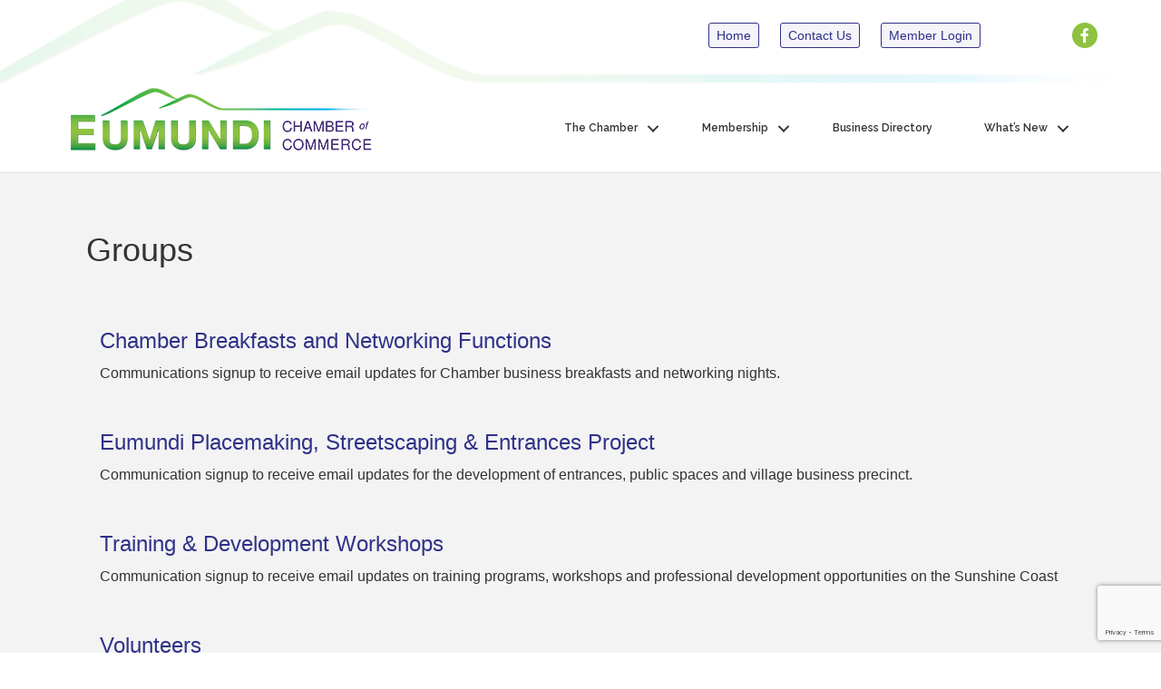

--- FILE ---
content_type: text/html; charset=utf-8
request_url: https://www.google.com/recaptcha/enterprise/anchor?ar=1&k=6LfI_T8rAAAAAMkWHrLP_GfSf3tLy9tKa839wcWa&co=aHR0cHM6Ly9idXNpbmVzcy5ldW11bmRpY2hhbWJlci5jb20uYXU6NDQz&hl=en&v=PoyoqOPhxBO7pBk68S4YbpHZ&size=invisible&anchor-ms=20000&execute-ms=30000&cb=9qm0mc2kzyef
body_size: 48920
content:
<!DOCTYPE HTML><html dir="ltr" lang="en"><head><meta http-equiv="Content-Type" content="text/html; charset=UTF-8">
<meta http-equiv="X-UA-Compatible" content="IE=edge">
<title>reCAPTCHA</title>
<style type="text/css">
/* cyrillic-ext */
@font-face {
  font-family: 'Roboto';
  font-style: normal;
  font-weight: 400;
  font-stretch: 100%;
  src: url(//fonts.gstatic.com/s/roboto/v48/KFO7CnqEu92Fr1ME7kSn66aGLdTylUAMa3GUBHMdazTgWw.woff2) format('woff2');
  unicode-range: U+0460-052F, U+1C80-1C8A, U+20B4, U+2DE0-2DFF, U+A640-A69F, U+FE2E-FE2F;
}
/* cyrillic */
@font-face {
  font-family: 'Roboto';
  font-style: normal;
  font-weight: 400;
  font-stretch: 100%;
  src: url(//fonts.gstatic.com/s/roboto/v48/KFO7CnqEu92Fr1ME7kSn66aGLdTylUAMa3iUBHMdazTgWw.woff2) format('woff2');
  unicode-range: U+0301, U+0400-045F, U+0490-0491, U+04B0-04B1, U+2116;
}
/* greek-ext */
@font-face {
  font-family: 'Roboto';
  font-style: normal;
  font-weight: 400;
  font-stretch: 100%;
  src: url(//fonts.gstatic.com/s/roboto/v48/KFO7CnqEu92Fr1ME7kSn66aGLdTylUAMa3CUBHMdazTgWw.woff2) format('woff2');
  unicode-range: U+1F00-1FFF;
}
/* greek */
@font-face {
  font-family: 'Roboto';
  font-style: normal;
  font-weight: 400;
  font-stretch: 100%;
  src: url(//fonts.gstatic.com/s/roboto/v48/KFO7CnqEu92Fr1ME7kSn66aGLdTylUAMa3-UBHMdazTgWw.woff2) format('woff2');
  unicode-range: U+0370-0377, U+037A-037F, U+0384-038A, U+038C, U+038E-03A1, U+03A3-03FF;
}
/* math */
@font-face {
  font-family: 'Roboto';
  font-style: normal;
  font-weight: 400;
  font-stretch: 100%;
  src: url(//fonts.gstatic.com/s/roboto/v48/KFO7CnqEu92Fr1ME7kSn66aGLdTylUAMawCUBHMdazTgWw.woff2) format('woff2');
  unicode-range: U+0302-0303, U+0305, U+0307-0308, U+0310, U+0312, U+0315, U+031A, U+0326-0327, U+032C, U+032F-0330, U+0332-0333, U+0338, U+033A, U+0346, U+034D, U+0391-03A1, U+03A3-03A9, U+03B1-03C9, U+03D1, U+03D5-03D6, U+03F0-03F1, U+03F4-03F5, U+2016-2017, U+2034-2038, U+203C, U+2040, U+2043, U+2047, U+2050, U+2057, U+205F, U+2070-2071, U+2074-208E, U+2090-209C, U+20D0-20DC, U+20E1, U+20E5-20EF, U+2100-2112, U+2114-2115, U+2117-2121, U+2123-214F, U+2190, U+2192, U+2194-21AE, U+21B0-21E5, U+21F1-21F2, U+21F4-2211, U+2213-2214, U+2216-22FF, U+2308-230B, U+2310, U+2319, U+231C-2321, U+2336-237A, U+237C, U+2395, U+239B-23B7, U+23D0, U+23DC-23E1, U+2474-2475, U+25AF, U+25B3, U+25B7, U+25BD, U+25C1, U+25CA, U+25CC, U+25FB, U+266D-266F, U+27C0-27FF, U+2900-2AFF, U+2B0E-2B11, U+2B30-2B4C, U+2BFE, U+3030, U+FF5B, U+FF5D, U+1D400-1D7FF, U+1EE00-1EEFF;
}
/* symbols */
@font-face {
  font-family: 'Roboto';
  font-style: normal;
  font-weight: 400;
  font-stretch: 100%;
  src: url(//fonts.gstatic.com/s/roboto/v48/KFO7CnqEu92Fr1ME7kSn66aGLdTylUAMaxKUBHMdazTgWw.woff2) format('woff2');
  unicode-range: U+0001-000C, U+000E-001F, U+007F-009F, U+20DD-20E0, U+20E2-20E4, U+2150-218F, U+2190, U+2192, U+2194-2199, U+21AF, U+21E6-21F0, U+21F3, U+2218-2219, U+2299, U+22C4-22C6, U+2300-243F, U+2440-244A, U+2460-24FF, U+25A0-27BF, U+2800-28FF, U+2921-2922, U+2981, U+29BF, U+29EB, U+2B00-2BFF, U+4DC0-4DFF, U+FFF9-FFFB, U+10140-1018E, U+10190-1019C, U+101A0, U+101D0-101FD, U+102E0-102FB, U+10E60-10E7E, U+1D2C0-1D2D3, U+1D2E0-1D37F, U+1F000-1F0FF, U+1F100-1F1AD, U+1F1E6-1F1FF, U+1F30D-1F30F, U+1F315, U+1F31C, U+1F31E, U+1F320-1F32C, U+1F336, U+1F378, U+1F37D, U+1F382, U+1F393-1F39F, U+1F3A7-1F3A8, U+1F3AC-1F3AF, U+1F3C2, U+1F3C4-1F3C6, U+1F3CA-1F3CE, U+1F3D4-1F3E0, U+1F3ED, U+1F3F1-1F3F3, U+1F3F5-1F3F7, U+1F408, U+1F415, U+1F41F, U+1F426, U+1F43F, U+1F441-1F442, U+1F444, U+1F446-1F449, U+1F44C-1F44E, U+1F453, U+1F46A, U+1F47D, U+1F4A3, U+1F4B0, U+1F4B3, U+1F4B9, U+1F4BB, U+1F4BF, U+1F4C8-1F4CB, U+1F4D6, U+1F4DA, U+1F4DF, U+1F4E3-1F4E6, U+1F4EA-1F4ED, U+1F4F7, U+1F4F9-1F4FB, U+1F4FD-1F4FE, U+1F503, U+1F507-1F50B, U+1F50D, U+1F512-1F513, U+1F53E-1F54A, U+1F54F-1F5FA, U+1F610, U+1F650-1F67F, U+1F687, U+1F68D, U+1F691, U+1F694, U+1F698, U+1F6AD, U+1F6B2, U+1F6B9-1F6BA, U+1F6BC, U+1F6C6-1F6CF, U+1F6D3-1F6D7, U+1F6E0-1F6EA, U+1F6F0-1F6F3, U+1F6F7-1F6FC, U+1F700-1F7FF, U+1F800-1F80B, U+1F810-1F847, U+1F850-1F859, U+1F860-1F887, U+1F890-1F8AD, U+1F8B0-1F8BB, U+1F8C0-1F8C1, U+1F900-1F90B, U+1F93B, U+1F946, U+1F984, U+1F996, U+1F9E9, U+1FA00-1FA6F, U+1FA70-1FA7C, U+1FA80-1FA89, U+1FA8F-1FAC6, U+1FACE-1FADC, U+1FADF-1FAE9, U+1FAF0-1FAF8, U+1FB00-1FBFF;
}
/* vietnamese */
@font-face {
  font-family: 'Roboto';
  font-style: normal;
  font-weight: 400;
  font-stretch: 100%;
  src: url(//fonts.gstatic.com/s/roboto/v48/KFO7CnqEu92Fr1ME7kSn66aGLdTylUAMa3OUBHMdazTgWw.woff2) format('woff2');
  unicode-range: U+0102-0103, U+0110-0111, U+0128-0129, U+0168-0169, U+01A0-01A1, U+01AF-01B0, U+0300-0301, U+0303-0304, U+0308-0309, U+0323, U+0329, U+1EA0-1EF9, U+20AB;
}
/* latin-ext */
@font-face {
  font-family: 'Roboto';
  font-style: normal;
  font-weight: 400;
  font-stretch: 100%;
  src: url(//fonts.gstatic.com/s/roboto/v48/KFO7CnqEu92Fr1ME7kSn66aGLdTylUAMa3KUBHMdazTgWw.woff2) format('woff2');
  unicode-range: U+0100-02BA, U+02BD-02C5, U+02C7-02CC, U+02CE-02D7, U+02DD-02FF, U+0304, U+0308, U+0329, U+1D00-1DBF, U+1E00-1E9F, U+1EF2-1EFF, U+2020, U+20A0-20AB, U+20AD-20C0, U+2113, U+2C60-2C7F, U+A720-A7FF;
}
/* latin */
@font-face {
  font-family: 'Roboto';
  font-style: normal;
  font-weight: 400;
  font-stretch: 100%;
  src: url(//fonts.gstatic.com/s/roboto/v48/KFO7CnqEu92Fr1ME7kSn66aGLdTylUAMa3yUBHMdazQ.woff2) format('woff2');
  unicode-range: U+0000-00FF, U+0131, U+0152-0153, U+02BB-02BC, U+02C6, U+02DA, U+02DC, U+0304, U+0308, U+0329, U+2000-206F, U+20AC, U+2122, U+2191, U+2193, U+2212, U+2215, U+FEFF, U+FFFD;
}
/* cyrillic-ext */
@font-face {
  font-family: 'Roboto';
  font-style: normal;
  font-weight: 500;
  font-stretch: 100%;
  src: url(//fonts.gstatic.com/s/roboto/v48/KFO7CnqEu92Fr1ME7kSn66aGLdTylUAMa3GUBHMdazTgWw.woff2) format('woff2');
  unicode-range: U+0460-052F, U+1C80-1C8A, U+20B4, U+2DE0-2DFF, U+A640-A69F, U+FE2E-FE2F;
}
/* cyrillic */
@font-face {
  font-family: 'Roboto';
  font-style: normal;
  font-weight: 500;
  font-stretch: 100%;
  src: url(//fonts.gstatic.com/s/roboto/v48/KFO7CnqEu92Fr1ME7kSn66aGLdTylUAMa3iUBHMdazTgWw.woff2) format('woff2');
  unicode-range: U+0301, U+0400-045F, U+0490-0491, U+04B0-04B1, U+2116;
}
/* greek-ext */
@font-face {
  font-family: 'Roboto';
  font-style: normal;
  font-weight: 500;
  font-stretch: 100%;
  src: url(//fonts.gstatic.com/s/roboto/v48/KFO7CnqEu92Fr1ME7kSn66aGLdTylUAMa3CUBHMdazTgWw.woff2) format('woff2');
  unicode-range: U+1F00-1FFF;
}
/* greek */
@font-face {
  font-family: 'Roboto';
  font-style: normal;
  font-weight: 500;
  font-stretch: 100%;
  src: url(//fonts.gstatic.com/s/roboto/v48/KFO7CnqEu92Fr1ME7kSn66aGLdTylUAMa3-UBHMdazTgWw.woff2) format('woff2');
  unicode-range: U+0370-0377, U+037A-037F, U+0384-038A, U+038C, U+038E-03A1, U+03A3-03FF;
}
/* math */
@font-face {
  font-family: 'Roboto';
  font-style: normal;
  font-weight: 500;
  font-stretch: 100%;
  src: url(//fonts.gstatic.com/s/roboto/v48/KFO7CnqEu92Fr1ME7kSn66aGLdTylUAMawCUBHMdazTgWw.woff2) format('woff2');
  unicode-range: U+0302-0303, U+0305, U+0307-0308, U+0310, U+0312, U+0315, U+031A, U+0326-0327, U+032C, U+032F-0330, U+0332-0333, U+0338, U+033A, U+0346, U+034D, U+0391-03A1, U+03A3-03A9, U+03B1-03C9, U+03D1, U+03D5-03D6, U+03F0-03F1, U+03F4-03F5, U+2016-2017, U+2034-2038, U+203C, U+2040, U+2043, U+2047, U+2050, U+2057, U+205F, U+2070-2071, U+2074-208E, U+2090-209C, U+20D0-20DC, U+20E1, U+20E5-20EF, U+2100-2112, U+2114-2115, U+2117-2121, U+2123-214F, U+2190, U+2192, U+2194-21AE, U+21B0-21E5, U+21F1-21F2, U+21F4-2211, U+2213-2214, U+2216-22FF, U+2308-230B, U+2310, U+2319, U+231C-2321, U+2336-237A, U+237C, U+2395, U+239B-23B7, U+23D0, U+23DC-23E1, U+2474-2475, U+25AF, U+25B3, U+25B7, U+25BD, U+25C1, U+25CA, U+25CC, U+25FB, U+266D-266F, U+27C0-27FF, U+2900-2AFF, U+2B0E-2B11, U+2B30-2B4C, U+2BFE, U+3030, U+FF5B, U+FF5D, U+1D400-1D7FF, U+1EE00-1EEFF;
}
/* symbols */
@font-face {
  font-family: 'Roboto';
  font-style: normal;
  font-weight: 500;
  font-stretch: 100%;
  src: url(//fonts.gstatic.com/s/roboto/v48/KFO7CnqEu92Fr1ME7kSn66aGLdTylUAMaxKUBHMdazTgWw.woff2) format('woff2');
  unicode-range: U+0001-000C, U+000E-001F, U+007F-009F, U+20DD-20E0, U+20E2-20E4, U+2150-218F, U+2190, U+2192, U+2194-2199, U+21AF, U+21E6-21F0, U+21F3, U+2218-2219, U+2299, U+22C4-22C6, U+2300-243F, U+2440-244A, U+2460-24FF, U+25A0-27BF, U+2800-28FF, U+2921-2922, U+2981, U+29BF, U+29EB, U+2B00-2BFF, U+4DC0-4DFF, U+FFF9-FFFB, U+10140-1018E, U+10190-1019C, U+101A0, U+101D0-101FD, U+102E0-102FB, U+10E60-10E7E, U+1D2C0-1D2D3, U+1D2E0-1D37F, U+1F000-1F0FF, U+1F100-1F1AD, U+1F1E6-1F1FF, U+1F30D-1F30F, U+1F315, U+1F31C, U+1F31E, U+1F320-1F32C, U+1F336, U+1F378, U+1F37D, U+1F382, U+1F393-1F39F, U+1F3A7-1F3A8, U+1F3AC-1F3AF, U+1F3C2, U+1F3C4-1F3C6, U+1F3CA-1F3CE, U+1F3D4-1F3E0, U+1F3ED, U+1F3F1-1F3F3, U+1F3F5-1F3F7, U+1F408, U+1F415, U+1F41F, U+1F426, U+1F43F, U+1F441-1F442, U+1F444, U+1F446-1F449, U+1F44C-1F44E, U+1F453, U+1F46A, U+1F47D, U+1F4A3, U+1F4B0, U+1F4B3, U+1F4B9, U+1F4BB, U+1F4BF, U+1F4C8-1F4CB, U+1F4D6, U+1F4DA, U+1F4DF, U+1F4E3-1F4E6, U+1F4EA-1F4ED, U+1F4F7, U+1F4F9-1F4FB, U+1F4FD-1F4FE, U+1F503, U+1F507-1F50B, U+1F50D, U+1F512-1F513, U+1F53E-1F54A, U+1F54F-1F5FA, U+1F610, U+1F650-1F67F, U+1F687, U+1F68D, U+1F691, U+1F694, U+1F698, U+1F6AD, U+1F6B2, U+1F6B9-1F6BA, U+1F6BC, U+1F6C6-1F6CF, U+1F6D3-1F6D7, U+1F6E0-1F6EA, U+1F6F0-1F6F3, U+1F6F7-1F6FC, U+1F700-1F7FF, U+1F800-1F80B, U+1F810-1F847, U+1F850-1F859, U+1F860-1F887, U+1F890-1F8AD, U+1F8B0-1F8BB, U+1F8C0-1F8C1, U+1F900-1F90B, U+1F93B, U+1F946, U+1F984, U+1F996, U+1F9E9, U+1FA00-1FA6F, U+1FA70-1FA7C, U+1FA80-1FA89, U+1FA8F-1FAC6, U+1FACE-1FADC, U+1FADF-1FAE9, U+1FAF0-1FAF8, U+1FB00-1FBFF;
}
/* vietnamese */
@font-face {
  font-family: 'Roboto';
  font-style: normal;
  font-weight: 500;
  font-stretch: 100%;
  src: url(//fonts.gstatic.com/s/roboto/v48/KFO7CnqEu92Fr1ME7kSn66aGLdTylUAMa3OUBHMdazTgWw.woff2) format('woff2');
  unicode-range: U+0102-0103, U+0110-0111, U+0128-0129, U+0168-0169, U+01A0-01A1, U+01AF-01B0, U+0300-0301, U+0303-0304, U+0308-0309, U+0323, U+0329, U+1EA0-1EF9, U+20AB;
}
/* latin-ext */
@font-face {
  font-family: 'Roboto';
  font-style: normal;
  font-weight: 500;
  font-stretch: 100%;
  src: url(//fonts.gstatic.com/s/roboto/v48/KFO7CnqEu92Fr1ME7kSn66aGLdTylUAMa3KUBHMdazTgWw.woff2) format('woff2');
  unicode-range: U+0100-02BA, U+02BD-02C5, U+02C7-02CC, U+02CE-02D7, U+02DD-02FF, U+0304, U+0308, U+0329, U+1D00-1DBF, U+1E00-1E9F, U+1EF2-1EFF, U+2020, U+20A0-20AB, U+20AD-20C0, U+2113, U+2C60-2C7F, U+A720-A7FF;
}
/* latin */
@font-face {
  font-family: 'Roboto';
  font-style: normal;
  font-weight: 500;
  font-stretch: 100%;
  src: url(//fonts.gstatic.com/s/roboto/v48/KFO7CnqEu92Fr1ME7kSn66aGLdTylUAMa3yUBHMdazQ.woff2) format('woff2');
  unicode-range: U+0000-00FF, U+0131, U+0152-0153, U+02BB-02BC, U+02C6, U+02DA, U+02DC, U+0304, U+0308, U+0329, U+2000-206F, U+20AC, U+2122, U+2191, U+2193, U+2212, U+2215, U+FEFF, U+FFFD;
}
/* cyrillic-ext */
@font-face {
  font-family: 'Roboto';
  font-style: normal;
  font-weight: 900;
  font-stretch: 100%;
  src: url(//fonts.gstatic.com/s/roboto/v48/KFO7CnqEu92Fr1ME7kSn66aGLdTylUAMa3GUBHMdazTgWw.woff2) format('woff2');
  unicode-range: U+0460-052F, U+1C80-1C8A, U+20B4, U+2DE0-2DFF, U+A640-A69F, U+FE2E-FE2F;
}
/* cyrillic */
@font-face {
  font-family: 'Roboto';
  font-style: normal;
  font-weight: 900;
  font-stretch: 100%;
  src: url(//fonts.gstatic.com/s/roboto/v48/KFO7CnqEu92Fr1ME7kSn66aGLdTylUAMa3iUBHMdazTgWw.woff2) format('woff2');
  unicode-range: U+0301, U+0400-045F, U+0490-0491, U+04B0-04B1, U+2116;
}
/* greek-ext */
@font-face {
  font-family: 'Roboto';
  font-style: normal;
  font-weight: 900;
  font-stretch: 100%;
  src: url(//fonts.gstatic.com/s/roboto/v48/KFO7CnqEu92Fr1ME7kSn66aGLdTylUAMa3CUBHMdazTgWw.woff2) format('woff2');
  unicode-range: U+1F00-1FFF;
}
/* greek */
@font-face {
  font-family: 'Roboto';
  font-style: normal;
  font-weight: 900;
  font-stretch: 100%;
  src: url(//fonts.gstatic.com/s/roboto/v48/KFO7CnqEu92Fr1ME7kSn66aGLdTylUAMa3-UBHMdazTgWw.woff2) format('woff2');
  unicode-range: U+0370-0377, U+037A-037F, U+0384-038A, U+038C, U+038E-03A1, U+03A3-03FF;
}
/* math */
@font-face {
  font-family: 'Roboto';
  font-style: normal;
  font-weight: 900;
  font-stretch: 100%;
  src: url(//fonts.gstatic.com/s/roboto/v48/KFO7CnqEu92Fr1ME7kSn66aGLdTylUAMawCUBHMdazTgWw.woff2) format('woff2');
  unicode-range: U+0302-0303, U+0305, U+0307-0308, U+0310, U+0312, U+0315, U+031A, U+0326-0327, U+032C, U+032F-0330, U+0332-0333, U+0338, U+033A, U+0346, U+034D, U+0391-03A1, U+03A3-03A9, U+03B1-03C9, U+03D1, U+03D5-03D6, U+03F0-03F1, U+03F4-03F5, U+2016-2017, U+2034-2038, U+203C, U+2040, U+2043, U+2047, U+2050, U+2057, U+205F, U+2070-2071, U+2074-208E, U+2090-209C, U+20D0-20DC, U+20E1, U+20E5-20EF, U+2100-2112, U+2114-2115, U+2117-2121, U+2123-214F, U+2190, U+2192, U+2194-21AE, U+21B0-21E5, U+21F1-21F2, U+21F4-2211, U+2213-2214, U+2216-22FF, U+2308-230B, U+2310, U+2319, U+231C-2321, U+2336-237A, U+237C, U+2395, U+239B-23B7, U+23D0, U+23DC-23E1, U+2474-2475, U+25AF, U+25B3, U+25B7, U+25BD, U+25C1, U+25CA, U+25CC, U+25FB, U+266D-266F, U+27C0-27FF, U+2900-2AFF, U+2B0E-2B11, U+2B30-2B4C, U+2BFE, U+3030, U+FF5B, U+FF5D, U+1D400-1D7FF, U+1EE00-1EEFF;
}
/* symbols */
@font-face {
  font-family: 'Roboto';
  font-style: normal;
  font-weight: 900;
  font-stretch: 100%;
  src: url(//fonts.gstatic.com/s/roboto/v48/KFO7CnqEu92Fr1ME7kSn66aGLdTylUAMaxKUBHMdazTgWw.woff2) format('woff2');
  unicode-range: U+0001-000C, U+000E-001F, U+007F-009F, U+20DD-20E0, U+20E2-20E4, U+2150-218F, U+2190, U+2192, U+2194-2199, U+21AF, U+21E6-21F0, U+21F3, U+2218-2219, U+2299, U+22C4-22C6, U+2300-243F, U+2440-244A, U+2460-24FF, U+25A0-27BF, U+2800-28FF, U+2921-2922, U+2981, U+29BF, U+29EB, U+2B00-2BFF, U+4DC0-4DFF, U+FFF9-FFFB, U+10140-1018E, U+10190-1019C, U+101A0, U+101D0-101FD, U+102E0-102FB, U+10E60-10E7E, U+1D2C0-1D2D3, U+1D2E0-1D37F, U+1F000-1F0FF, U+1F100-1F1AD, U+1F1E6-1F1FF, U+1F30D-1F30F, U+1F315, U+1F31C, U+1F31E, U+1F320-1F32C, U+1F336, U+1F378, U+1F37D, U+1F382, U+1F393-1F39F, U+1F3A7-1F3A8, U+1F3AC-1F3AF, U+1F3C2, U+1F3C4-1F3C6, U+1F3CA-1F3CE, U+1F3D4-1F3E0, U+1F3ED, U+1F3F1-1F3F3, U+1F3F5-1F3F7, U+1F408, U+1F415, U+1F41F, U+1F426, U+1F43F, U+1F441-1F442, U+1F444, U+1F446-1F449, U+1F44C-1F44E, U+1F453, U+1F46A, U+1F47D, U+1F4A3, U+1F4B0, U+1F4B3, U+1F4B9, U+1F4BB, U+1F4BF, U+1F4C8-1F4CB, U+1F4D6, U+1F4DA, U+1F4DF, U+1F4E3-1F4E6, U+1F4EA-1F4ED, U+1F4F7, U+1F4F9-1F4FB, U+1F4FD-1F4FE, U+1F503, U+1F507-1F50B, U+1F50D, U+1F512-1F513, U+1F53E-1F54A, U+1F54F-1F5FA, U+1F610, U+1F650-1F67F, U+1F687, U+1F68D, U+1F691, U+1F694, U+1F698, U+1F6AD, U+1F6B2, U+1F6B9-1F6BA, U+1F6BC, U+1F6C6-1F6CF, U+1F6D3-1F6D7, U+1F6E0-1F6EA, U+1F6F0-1F6F3, U+1F6F7-1F6FC, U+1F700-1F7FF, U+1F800-1F80B, U+1F810-1F847, U+1F850-1F859, U+1F860-1F887, U+1F890-1F8AD, U+1F8B0-1F8BB, U+1F8C0-1F8C1, U+1F900-1F90B, U+1F93B, U+1F946, U+1F984, U+1F996, U+1F9E9, U+1FA00-1FA6F, U+1FA70-1FA7C, U+1FA80-1FA89, U+1FA8F-1FAC6, U+1FACE-1FADC, U+1FADF-1FAE9, U+1FAF0-1FAF8, U+1FB00-1FBFF;
}
/* vietnamese */
@font-face {
  font-family: 'Roboto';
  font-style: normal;
  font-weight: 900;
  font-stretch: 100%;
  src: url(//fonts.gstatic.com/s/roboto/v48/KFO7CnqEu92Fr1ME7kSn66aGLdTylUAMa3OUBHMdazTgWw.woff2) format('woff2');
  unicode-range: U+0102-0103, U+0110-0111, U+0128-0129, U+0168-0169, U+01A0-01A1, U+01AF-01B0, U+0300-0301, U+0303-0304, U+0308-0309, U+0323, U+0329, U+1EA0-1EF9, U+20AB;
}
/* latin-ext */
@font-face {
  font-family: 'Roboto';
  font-style: normal;
  font-weight: 900;
  font-stretch: 100%;
  src: url(//fonts.gstatic.com/s/roboto/v48/KFO7CnqEu92Fr1ME7kSn66aGLdTylUAMa3KUBHMdazTgWw.woff2) format('woff2');
  unicode-range: U+0100-02BA, U+02BD-02C5, U+02C7-02CC, U+02CE-02D7, U+02DD-02FF, U+0304, U+0308, U+0329, U+1D00-1DBF, U+1E00-1E9F, U+1EF2-1EFF, U+2020, U+20A0-20AB, U+20AD-20C0, U+2113, U+2C60-2C7F, U+A720-A7FF;
}
/* latin */
@font-face {
  font-family: 'Roboto';
  font-style: normal;
  font-weight: 900;
  font-stretch: 100%;
  src: url(//fonts.gstatic.com/s/roboto/v48/KFO7CnqEu92Fr1ME7kSn66aGLdTylUAMa3yUBHMdazQ.woff2) format('woff2');
  unicode-range: U+0000-00FF, U+0131, U+0152-0153, U+02BB-02BC, U+02C6, U+02DA, U+02DC, U+0304, U+0308, U+0329, U+2000-206F, U+20AC, U+2122, U+2191, U+2193, U+2212, U+2215, U+FEFF, U+FFFD;
}

</style>
<link rel="stylesheet" type="text/css" href="https://www.gstatic.com/recaptcha/releases/PoyoqOPhxBO7pBk68S4YbpHZ/styles__ltr.css">
<script nonce="0f3C6n0YZ7UYy1zjQl4uSg" type="text/javascript">window['__recaptcha_api'] = 'https://www.google.com/recaptcha/enterprise/';</script>
<script type="text/javascript" src="https://www.gstatic.com/recaptcha/releases/PoyoqOPhxBO7pBk68S4YbpHZ/recaptcha__en.js" nonce="0f3C6n0YZ7UYy1zjQl4uSg">
      
    </script></head>
<body><div id="rc-anchor-alert" class="rc-anchor-alert"></div>
<input type="hidden" id="recaptcha-token" value="[base64]">
<script type="text/javascript" nonce="0f3C6n0YZ7UYy1zjQl4uSg">
      recaptcha.anchor.Main.init("[\x22ainput\x22,[\x22bgdata\x22,\x22\x22,\[base64]/[base64]/bmV3IFpbdF0obVswXSk6Sz09Mj9uZXcgWlt0XShtWzBdLG1bMV0pOks9PTM/bmV3IFpbdF0obVswXSxtWzFdLG1bMl0pOks9PTQ/[base64]/[base64]/[base64]/[base64]/[base64]/[base64]/[base64]/[base64]/[base64]/[base64]/[base64]/[base64]/[base64]/[base64]\\u003d\\u003d\x22,\[base64]\\u003d\x22,\x22wo9aw7kmAXAow4AaUzPCusO/AR1fwoXDvjLDssKmwp/CuMK/wpDDv8K+EcKPccKJwrkeKAdLCiLCj8KZf8OVX8KnIcK+wq/[base64]/CqGfDvkXCncKoXMOMwqhVQMKqw6cTTcO/[base64]/DiXstDsOyCcK8wqvCgXtWPRXDlsK1OCTCnzAoBcOcw4XDocKkc0HDgGPCgcKsD8OjHW7DhMOFL8OJwpXDlgRGwoPCicOaasKEccOXwq7CmCpPSy3Dkx3Cpyxfw7sJw6/[base64]/FsK6ZlUnwqvDp8KuPMKTw7crwq8HwqHDvx/CnFEtUU8sXcOKw60MP8OPw5jClMKKw6QQVSd4wr3DpwvCtMK4XlVHPVPCtDnDnR4pRnhow7PDtmtAcMK2VsKvKibCp8OMw7rDmC3DqMOKKFjDmsKswpxew64eXDtMWCXDmMOrG8O6Z3ldI8OXw7tHwrXDgjLDj2Itwo7CtsOsEMOXH1/DtDF8w7FcwqzDjMKsUlrCqUhDFMORwpPDtMOFTcOXw6nCuFnDkzgLX8KwRz99bsKAbcK0wqEFw48jwqXCtsK5w7LCukwsw4zCokJ/RMOCwo4mA8KbFV4jS8Oiw4DDh8ONw4PCp3LCusKawpnDt2HDpU3DoDvDq8KqLEDDtSzCnynDmgNvwr9MwpFmwoLDvCMXwp7Cr2Vfw7/DgQrCg27CsATDtMKsw7grw6jDo8KjChzCn1vChjJsN1XDmcO3wrfCuMOTN8Kkw4cSwrDDvxIRw4LCtF1VSsKZw4fCl8KPMsK2wpocwqbDlsONaMKVwqnCkinCvMKKZGZ5PT1Fw7bCnS3CpMKIwpJdw6/CqMO8wpjCl8K4w7cbEjphwpwtwoRfLSgvccKKA1jCoSdVBcO/w7g8w6R5wq7ClSPDqcKfEFHDu8K9w6BYw5kBKMONwo3Cg1VIDcK8woJ8d1fCuVhSw63DkQXDosK9HcKhAMKMM8ORw6gNw5PCncOLHsKUwpDChMO/Yk1mwrMOwpvDq8OnFsOpwrtvwrHDisKOwo1zQk/CncK8QMOEIsOGXDJ2w5NNWUtqwqrDk8Ktwo1mRcKMWsOyLcKkwpXDt1jCvBBYw5rDksOcw5/[base64]/ezxDXCnDt2cmbcOAWGTDnHtEw6rDpcOmF8Khw63DjDbCn8K7wqcRwok6VsORw5jDl8OWwrNiw5DDk8OCwoHDuyzDp2XCnzbDnMOLw7TDi0TCgsO/w5XCjcKNKEpFw49aw6ccd8OkalHDgMKaXnbCtMOpGDPCqjLDjMOsJMO8VgcPwrLCiRkvw4hfw6IFwrHClHHDkcKaJ8O7w7c/RCQiJMOBXcKyI2rCtmZKw6wAPF5tw7fCscKLYF7Dv3PCusKeXG/DucOycUt8HMOAw4jCjCcCw7XDgMKcwp/CtVEoTcONYBY4TwMJw5koSF9ReMKkw4NUH0x8Fm/Dq8KmwrXCocKCw6dmVwk9wpLCvHTChT3DocO2wrl9OMOHGjB7w6hdGMKnwoguAsOGw70ww67DglPCncOeFMOSTMKpG8KNZ8KVccO/wrYTEAzDln/DrQkPwpRNwqoiZ3oyC8KjEcKeEcOoVMOJc8OWwoXCtH3Cn8KIwpk8XMOCNMK9wqMPAcK9f8OcwrLDnwwQwrI+QRXDjMKmX8O7KsOlwpZhw7fCgcOrHzNkQcK0BsOpWsKiDiB0FMKbw4DCvD3DocOKwo5XEsKXOlgZSsOGwr7CjcOAdMOQw6MOIcODw4Qqbm/DoGjDrMOTwrlDYMKQw4UbHyRfwowCIcO1M8OTw4cVSMKdNRkvwp/Cj8KXwpJMw6DDucKWPUvCkE7CuUUCDcKww4sVwrvCvwI2YHQRHkAawq8tCmNID8ORN3McOkLCpsKYB8K3wrbDicOyw4TDtAMKCMKkwrfDtyhpLMO5w4xaOlTCgCprTH0Yw4/DlMOrwrXDl2bDpw1oBsKgcnk2wqXDp3VLwqLDnh7ChkxCwrvChhY+XxHDqmZFwoPDhEjCgMKOwr4OaMKTwoBCLQ3DtxzDiGVhAcKZw7kVDMOWKBgyMhhFID3CpFdpDMOdEsOxwoItJkUbwpsEwqDCg3diMMOGX8KqXAHCsCdKbcKHw7XClcOuNMKJw6l/w6XCswYeP0kWFMOLeX7ClcOgwpAnKcO6w7Q+OVAFw7LDh8OrwprDicKOM8KFw6ApDMObwrrDoUvCucKcPcODw4tpw4DDmwgEbx/CksK2Fld2RcOAHgt1HwzDqyrDq8OFw7jDmgsKDQQ2LT/Cm8OuWMKwSB8ZwrFXBsOpw7lSCsOMXcOMw4NMBFVQwqrDvsKfYB/DtsK0w5NXwo7Dm8Oow6TDm2TDvcOtwopgP8KnSHLCosO/w6PDp0F9RsOrw4d7woPCqEBOw4rDqcKvwpfDsMKhwpMLw57CicOFwoV0DjJiN2MDQQnDvDtoEkkmYG4swqQ3w5xiVMOHw50pECbDsMO4N8K5wo85w6EJwqPCjcKfZQxvExfCi0IUw53DlRo+w7XDo8O9dsK1AhTDvsO4XH/DiDUzZx3ClcKow6oOO8OQwqMtwr50w7Uqwp/CvsKfUsO8woUpw5gvbMO1KsKkw57DgMOzU0pUw4/DmWxkIRBaScKdMyYxwrDCvwXCpV9xEMK6YcK8TBbCl1DDpsO8w47CgcO5w6sgLH7CqRh+wpw6fA1PLcOMfU1MBk7DlhFdX0N6FGVFdlAedTnDvRIHfcKRw6R8w4bCksOdJcOMw7I8w7ZcfGnCoMOywphAEC7CsCw2wqLDr8KGFsOZwol7V8K/wpfDv8O0w4zDnifCksKVw4dQdSfDgcKUYsK7BsKmPCdiEiZkCRrCpcK3w6vCiwzDgMKvwro8RcOew4wbN8KsDcOjIMOHfXDDgTTDhMKKOFXDg8KVJkAfVMKCdUteFMO2QgPDnsK1wpQjw4vCtMOowr0ywrd/wpbDmkHCkDvCtMKvY8KOVDPDlcKJEUnDq8KUCsOkwrUPw4M+KksHw6d/Il3CmcKiw43DlV1Dwqp1bMKKNcOtNMKfw48wBk1rw7bDjcKQIcKPw7HCtcOCQWZ4WsKmw7TDg8KVw5XCmsKGHWDCrMOKw73CjxPDviXDrgoYdw3DvcOWwoIpGcKiw7B+FsOWSMOmw60/Uk/CqhvDkGvDv2bDmcO5KxDDkCYxw6zDlhjClsO7JC1jw7jCvsOVw6Icw4lUBXAxVDt2CMK/w4xHwrM8wqrDoSV2w4Raw4VZw5xOwobCtMK3UMKcJVAbW8KDwpILO8O5w6vDm8Khw7pcJMOjw4pyNX9DcMOhTGXCkMKqw6pFw51GwpjDjcOfDsOERAPDuMOvwpAEOsKmeylcFMKxFBcUHlgcK8K7bQ/Chk/Dmy9NJ2bCqnYIwrpAwrQNworDrMO3wrPDvMO5PMKgNn7DhVbDswAZEcKUTcO6XiwSw6TDgCJHWMOIw519w64Jwo9Zw60Jw7nDhsOZX8KhScOZVk0ew65Ew4s1w57DtVp9H37Dt1FEL0xZw7dZMQ4LwqV/XCbDgcKNCls1FlU4w6LCsDRzVsKgw4Ajw5zChcOSEgdpw4nDpRh8w74kNg3ChlBKGcOCwpJPw5fCssKcTMOxNQXDhWNhwqvCkMKKaUFxw6jCpEoxw6bCvFjDicKQwqAxAcKnwrkXXcORcSTDl2oTwqhow6VIwqTDlxbCj8K7AEbCmGjDg1/[base64]/wpHDjCrCrsOMwr50w5TDvRrDjDDDrmtKYsOuP0zCvDTDsQjDrMOvw4g2wr/Dg8O2DH7DpQVHwqFbRcKbTkPDqS8OfUbDrcKyQ2pWwq94w7Zkw7Qqwq1QHcO1GsOqwp0bwqAoVsK0fsKFw6oww7PDmQl9wqhOw47Du8K6wqDCgAl2w4/[base64]/w4fChCYBARk9wpwqXcO9GmbCksOKw7oyMsK0GcKkw5hfwokLw7ofw4XCrsK7fAHCuADChcOoX8Kmw4EswrXDj8OTw7jDjTjCnFzDmRhuNMK9wr8Cwo4Jw6hDcMOcBMOLwpvDlMOvcDrCu3LDl8Ovw4/CuFjCkMOnwoRhwqACwoN7wocTe8OPDSTCrcO3SBJRdcKCwrVrPnNjw5kAwpfDh1dvTcOqwr0jw5tSN8OqW8KVwovDocKJZjvCkyTCgxrDtcOqLsOuwr08HgLCgiTCpcKRwrrCkcKQwrbCqFzDs8O/wp/DlMKQwq7CucKiQsK5YlR4PWbCicO1w73DnyRQVCpUNcOCAz5mw6zDpzfCh8OXwqzDkcK6wqDDrELClFwGw7fCpyDDpX0yw7TCqsKMU8KHw7zDtMK1wp0yw5Qvw4jCmVd9w7pUw7p5Q8KjwoTDkcOZMMKywrDCjTLCv8KiwrfCo8K/bFbCqsODw54/w4NHw7M/w70ew77DtGrCp8KCw5/[base64]/CjjMIwrLCtcODwoJAC8O/w7JPw47DucKvwrZAw70HHEYAMcKzw48cwoA+RArDmMKbJ0Rjw7UmVlHCjcONwo9Ae8Oew67Dp0EUw451w7nCsxDCrU9Gwp/DnCM0XU1RJC92ZcKLw7M/w50eAMO/woY8w5xeRgXDgcK9w5YbwoVKFsO+w4XDkhIiwr3DtFPDgThNFGA1w7wgX8K5D8KWwoBew6oOdcOlw5DCt0nCmj/Cj8O8w4LCp8Ore1nDhmjCpn9rwpcWwptFElF4wrfDucObe1NyRcK6w7IubCAgwpoLQj/Ci2EKB8ONwrBywplXd8K/fcKVCkA7wpLCoVtPExlmecOww6JALcKNw43DpVRjwq7DkcOqw5cUwpNCwqfChsK/wofCssKDEGDDkcKRwokUwptAw7VmwoUfWcKbRcKww48xw6UHIR/CojrCtsK9bsONdQ0kw6YOfMKjQR3CqBxdXcOBCcKyTMKDT8Olw4fDjMOpw4LCosKLCsObUMOaw63CrEsMwpvDnTbDisKqa07Cn3Ica8KjYMO+w5TCvycKO8OzJ8OLw4NWc8O/VD4MXSTCrAkIwoDDusKFw6R/wrQuO0VqWB7CllDDlMKQw4kBaEpzwrjDvxPDhVJiSQgjUcKhwp0OIzR0CMOsw4LDrsO+X8KGw5F7LkUoKcORw4YxXMKVw7HDl8KWIMOANGpcwrXDjnnDqsO4PTrCjsOnTHIvw53Dv0fDj3/Dk3wMwoFFwrohw7RNwrbChjLCo2nDoSVDw50cw5wSw4PDqsKQwrfCu8OcD1XDhcOeezJFw4xEwpZpwqpsw6wXFk5dw5PDrsOiw6HDl8KxwpptUmZ0wogZX3zCvMKowpXCocOfwrlDw7pLGnBvU3V8ZF53w59OwpPCgcKHwonCuxDDi8K1w63Du3xiw49Pw79/w5bDigLDrMKJwqDCksORw7rCmS0cTcK4eMKmw4RbW8KzwqPCkcOvfMOnVsKzwo7CmHUJw6xPw7XDhcOedcKyHkPDnMOdwqtVwq7Dv8Oiw4LCoVgBw7LDicO2w7ojwrPDnH5HwottEcKcw7nDhsOfaEHDs8OEwrc7XcOxYcKkwp/DoGrDmBURwo7Dk3B1w7N+JsOcwocfCcKeccOLR2tww5lka8OLUcOtF8KKc8K/VsK8ZRBFw5QWwpLCosOGwqXDn8O7C8OZEsO8TsKBw6bDiAMyTsOSPMKBHcKewrIAwrLDiWLChSF+wrh3Y1/[base64]/[base64]/CtgnDhzVkCiskw7PDiMOTPS82wp7Dp8KDwp7CpMKAAxfCtsKBahbCohLDvnjDrcOsw5vCvzB4wp5nUw16MsK1B1fDoXQnc2rDr8OWwq/DnsKhORbDtcOZw5YFA8KVwrzDlcOBw6fCtcKVbcO6wol4w4Y/[base64]/CpHDDqQgoL8KSBlxmexYQM8O1RklgYMOcHcOBRmTDvcOLTXfCisKZwqx/QxTCo8Kswr7Dsk/DiUfCp1N6w6PDv8KhCsKaBMK6Y2HCt8OzWsOmwovCpDjCnztvwrrCusKyw4TCgG3DgA/CgsOdF8K8Ik9GFcOLw4jDncKHw4U3w4DDhMOzdsObw6lLwoIWLATDgMK0w4oReStFwrB3GznChSjCnS3CukgJw7I9UsOyw7/[base64]/DhTPDugQZGQpmwqPDlMKoM8KJwo/[base64]/wqwmKsO+w5BZe8O7fTfCnE3Cr03CmwPCjjDCmTZmdsOefMOow5ZYeRgiFsKXwrbCrhYmZ8Kww4NAG8KqOsODwp5wwo0JwpIuw7/DhXLCk8OjXsKELMOmOxLCqcO2wpBYX1/Dp3A5w5R0w4bCoUJAw6wqYUBBbXDDly0WJcK8D8K8wqxScMOnw5nCuMOrwp1tHwTCu8OWw7rDvcKoVcKALQlGEk84wowhw50hw4Newr7ClFvCjMKuw6sKwppwH8O3NTPDrSxCwqrDn8OZwr3CpXfCm0gQbMOpU8KBIcOoZsKfAhPDngkfGxgzen/CihZcwpXCl8OqWMKxw5UPfsOjO8KnC8KGVn1EehBqHxTDqFstwrBow6TDmQdZcMKjw47DgsOPGsOqw51xA3clHMONwrHCuj/[base64]/CusOJwrrDpgx8TcOIw43CjB94bsK4w5nDpsKzw6TCsGfCkGVhfMOZIMKSPcKww7nDn8K0DwkowpfCjMO7fkshNcOOeSPDvn0IwoEEf1tDXsOUQnzDpXjCiMK5KMOcRAXCl3oEM8K1OMKswoLCqkRFUMOJwoDChcK/w6TDjRF5wqF2bsOxwo1EGETCoCMXCTFgw4xWw5cre8OTaSF2ZsOpeFbDtAsZWsOawqAiwrzCq8KeWMKOwrHCg8KPw64KRj3CmMK0w7PCvE/ClCsAwrcMwrRkwqXClGTDtcK/HcKswrAiLcKqTcKKwpllF8O+w69Zw6zDtMKNw6rCvQzCmkBGUsO4w68cDRTCi8KzFsOvA8KfXRVOc2vDqcKlThp0P8OMasKVw5QsCljDrT8xGjk2wqdlw7t5d8OgY8OUw5jDhyXDgnhBQTDDiCHDv8KAL8KYTT8fw6EJcTHCn2V8wq0vw7/Dj8KYN1bCi2PDrMKpa8KUQ8OGw6ItWcO0K8KFaFbDuAt2N8Oqwr/Dgikaw6nDsMOPe8OtDcOfBl8Gwopqw6tywpEnHS0fXn/CnyvCnsOMJClfw7DCisOywqLCvD1Iw6gRwrTDrDXDiQMmwr/CjsO7DMOpFsKjw7dqKcKTw44VwoPCkcO1dRYJJsORJsOgwpDDiVYkw70LwpjCiWvDnH1jesKpw54Pw5wOBUvCp8O4fn/CpyZsd8OeC1DCvyHCkFnDnVZKEMKpdcKYw5/DtMOnw7PDuMKgbsK9w4PCqkTDqUvDgQBrwpxIwpZrwqV3P8K5w4HDu8OnOsKcwqTCrBXDiMKbUMOEwp/CqcOvw7jCqsODw7lYwr4iw4N1ZgfChCrDuH4LXcKpUsKbfcKHw4bDmRhMw7dLfjjCpDYjw7U5IAXDtsKHwq/[base64]/USU+wrjCtx/DqMKELn/DsFIQwqDDlsKNw5MQGsOFKnrCm8K/GjPClmM3QcK/AMOAw5HDlcKMcMOeBsOFESUuwr3Ci8K3wqzDtsKfBAfDoMOjw5pTJsKOw7DCssKNw5twMjDClMKyKiA4Wy3DvcObw4zCpsKpXVQCJsOLB8Opw4IYwqUxQHzDscOLwrMSwpzCu1vDsCfDkcKuTMKsRzI/GsOGwowmwrnDoBzCiMOgRMKFBBzDiMKeb8Kfw5soQxM9D0A3Z8ODYyDDqsOJbcKpw4XDtcOoSMKAw7h5wqjCtsKHw5Jnw5krPMKrdC19w49vQ8Oqw5tSwoIVw6jDhsKBwpPClBXCmcKmF8K5MmxYbkxqZMOiRsO5w7d0w4/DpsKqwr3CusKQw4/CnHtRAyg9Gg5FeQFDw7fCscKeS8OtCSTCn0/DmMODwq3DmCfDv8KXwq1tCgfDoARrwql8PcOkwqEowotgd2rDhcObSMObwpZPbxc7w4rCjsOvJBTCkMOUw5/[base64]/Di8KQMBrDhQ9ME0s3w4bCqXvDksK8wrjDukZowqcLw75bwowQXW/[base64]/CpMOfRsOxVAgsw4sRwpHClcOXL8OuBMOewqbCuTTDmHQEw4XCgQHCrgI5w4nCuiVTw6FYD0slw5Q5w7pvWUnDuhfCmMKpwrHColvCrMO5EMOnIBFpScKmYsKCwqTCryHDmcOWNMOxNS/CncKmwpvDn8K2FRjDlsOndsOOwot5wqjDj8OvwrDCjcOjHR/CrFfDjsKow589wqjClcK1ehwsFzdmwo7CuUBuDSvCvndCwrnDi8KWw5Y3CsOVw4F2wrJzw4ACVwzCtMKxwrxebsKRw4kCGsKdwppDworClWZAAMKCwrvCpsOWw5l+wp/DpB3DjlUrJTQddWXDp8KNw45uQG0Fw6nDgMKXw4nCoiHCpcKjWkk7wpbCgXo/BMKawovDl8O9ZcOAK8OLwqvDuXF7QG7DkzbCsMObwp7DhAbClMOpCmbDj8KEw64MYVvCq3nDty/DshPCoQwGwrLDlWxVMz8hZsOseyQ7BD3CnMKWHGEYY8KYDcO+wqQfwrVqV8KdO0g3wqnCkcO1MRDDrcKXHMKwwqhxw6cpWAkHwpPCuDPDnwJ2w5Rgw7J5CsKtwoZWSjXCm8K/QFM3wojDjMKJwo7DlcKxwqrCqXfDsArDpA/DhmvDlsKRSW7CtXMOLcKZw6VZw5DCv37Dk8OIGHnDhkHDpsOrQcOwOsKcwpDCuFo8w4sgwotaKsO6wo5JwpLDjHLDmsKXMGnCqCsDS8O0Q1nDrAo0GGBLY8KCwrPDpMONw5x9MHvCvMKtURUQw7M4MVTDnDTCqcOMWsK3ZMOXTMOtw4nCtlfCq2/[base64]/cHp5wo7CnlrDuMKaIcKbem1+IiXDnsOhw5jDhUbCvD/DscOswooHDsOCw6LCuifCvQkKw7dBJ8Kaw57DqMKBw7vCocOJYiHDp8OkEzvCsjVHHcOxwrR2cx5yE2Vnw4Jvw5QmRkZkwr7DhsOxR2DClRlDQsKLZQHDq8KVJ8KGwp8PASbDr8KnQQ/CosKkWhhQV8OrScKaOMOuw73CnsOjw60tVsOmCcOtw7wjJhDDnsKaTwHCrDhZw6Vsw7JFBWHCkkJ/[base64]/w5nCrMO4w4MnwpnCjcKTwrXCtsKTOlbCplHDiA/[base64]/[base64]/[base64]/[base64]/Ci8OUwpzCiHzDicKyw6vCm8OVLcOUUnEPYHI0PAPDiAc/w7nDuG3CvcOkeQEoKMK3Uk7DlUDCi3vDhMO4LsKvXTPDgMKRexbCrsOcOsORRVrCpWXCuRvDrjI7asKpw7Unw63CpsK/wpjCiRHCh1xbCQJda3FmUMOpMTlmwp7DusKbJRk3PMO1MgBOwoTDhsOiwoE2w4zDglPCqxHDhMKnD2vCkFQ8GTZSKV4uw6cOw5jCkF/[base64]/Ch2RndxxTw7zDn8KyMmzCksK0wqDCqRLCgCfDqlXChWEswo/ChMOJw5HDgyVJLylLw48rYsKUw6UHwqvDsW3DlwHDsw0adhfDpcK3w4LDkMKyX3HDrCHCqUXDmXPCtsKUSsO/V8O7woURLsKCw68jdcKZwpRsNsOXw58zZF5lL2zCusOBThrDkSjCtGPDhAjCpxVCKcKXRDwQw4PCusKPw45uwqxkEMO7RzzDuT/CksKcw7ZydWTDnMOdwrosb8Oew5fDicK4csO4wqrCnAkXwq3DikBYD8O6wovCu8OpP8KQc8Olw4YaJ8Kmw59FYcOHwrzDiD3CvsKAMX3Ck8K5WMO2KsOaw5HDpcKTbT7DrcK7wp7CrsOFX8KZwrTCp8Okw71uwp4TNg8Ww6t2TFcSdC/DjFHDtMOvAcK/R8OEw5k/BcO9GMK+w4ESw6fCsMKrw7fCqybDqMOlSsKIQitUSRrDusKOOMO3w7rDm8KawohywrTDny46CmLCgTcQZ0UPHnUmw6wlOcOhwopkLF/Cig/Du8OhwpBPwp5kOcONGxLDqwUOUcKwYjdFw43CtcOkMsKRf112w7s2KlnCicOBQArDmDhuwovCocKbw5QHwoDDicK7UcKkdnzDjDbCicOaw5TDqmIPwozDjMKTwprDjTMEwo5Vw6F1VMK/OcOzwrfDsXNHw75vwrPDtw8jwpzDn8KoUy7DrMO0HMKcNhRQfFPCiBs5wqfDlcOeCcOywrbCssKPEAYEwoBFwps8LcOwIcKhQz9fCsKCVl8NwoY+KcOlw5jDjggVVMKGQcOIM8KBw70fwp0wwrbDhsO1w73CqSgOZmDCssK2w7YNw7gsRArDrhzCq8O1VBvCocK/wr7CoMKlw47Dq01QeGo1w7N1worDksKbwrsDOcO6wq7DvVxGwqLDkUrDkzTDk8K4wos8wrcnU3lTwqZ1NMKLwpogQ37CthnCikFUw6xfwqtLGhfDuTPDhMKxwq5hIcO0w6jCpsO7UyoNwoNOaAUUw7o/FsKvw6BSwq5lwpYpeMKKDMKEwqUwbhATASnCrD0wc2PDqcK6EcKEYsO5EcKSLVY4w7oaTgXDikjCj8OAwpDCksOEwr5HJ1PDq8O+MF3DlghbMHVdO8ODPMKHZsKXw7rCszjDvsO/w5XDpwQ7MCFyw4jDnsKINMOZfMKgw7wXwo7CgcKXWMO/[base64]/Dh0jDqnBHwrIzdMKaXX3CjMOdw4PDiMO9YcOeXcKyFB5tw6x2w7k5BcO0w5LDqmHDiQ5iGsKWCMK8wq7CuMKOwoXDuMOjwoTCg8KSdcOKGQMlMsK2J2rDi8OTw6wAfxUNDHTDncKtw4bDkztcw7ZNwrUfYRvCicO2w5PChcKiwrtqHsK9woLDml3DuMKrJRAMwr/DqHccJMO9w7VPw4k9S8KgPwlRWHdnw508wrPCoQMAw7zCvMK3NUvDnMKKw5rDuMOYwqDCv8KIwop2w4ZEw7jDqHpAwqjDgQ08w73DlsKFwptjw57DkhEjwqvDiETCmcKJwq4mw4gffMOuAjR4wqHDiwrCuVjDv0PDnGnCpsKFNghzwoE/w6nCmTHClcOww60swpw1IcO7wrbDgcKYwrLCqmIOwoDCrsOJSgEXwqHCuzpcRmFdw73CsWY7HjHClwzDmE/DnsOkwo/DqTfDsizDnMK3eU9AwpvDk8KpwqfDpMOLFMK/wqcYSgfDpWIWwo7DoQwlUcKPEMKwDRjDpsOkBMOMD8KLw4RmwovDo2XCqsKeTsKWSMONwpkOd8OMw69bw4nDocOHaG05QcKZw5Z5bsKOdnrDl8OYwrZIQcOSw4TCgz7CkQc7w6Q1wqh+RsKwc8KTPQTDm0JAWsKjwpPDscOBw67DvMOaw5bDuS/CoEzCjsK8wpPCvcKBw6zCgwrDi8KeRcOebifDjMKww7bCr8Kaw5fCuMKFwqoJUcOPwrE9fiAQwoYXwr8dDcKswqbDjWHDtMOmw63Ct8OuSlRYwp1AwrnCosKgw7puL8KVNWXDhcKkwpbCq8OHwpfCqSPDmgbCtMOuw4/DqsOWwoM1wopEMsOzwrkXwpB4GcOXw7oyb8KOw5ltNMKYw69Cw45vw6nCsFTDrgjCn2bCucO9HcKHw5JKwpzDrsOjL8OsFyNNLcKXQh5bWMOIHcKSYsOcMsOkwp3DhXPDtsK3w4LCoA7DjSFQVjDCjyc2w5Fow6Qfwr7CjSTDhU/DpcKZPcOBwoZrwqLDnsKVw5PCsGRpYsKbYcKvw7zCnsOEJgNKJlnCg1Yiwp3DqWl5w5bCnGDDrn9Qw5svK0LDi8O1woA1w7rDoFI6E8KLH8OVP8KEcEd5T8KxfMOmw5pwVCTDlmfDkcKrYncXKR4VwpkjesODw4s4w4/[base64]/ChcOSdEkqbMOLwoMyecOhdUMrG8Kaw77DnMOBw6fCvsK/OMK5woVsPcKAwojCmDrCr8OnfkXDriw7wplYwpPCs8OMwqJVB0PDk8OfLA5GZFxswqfDhwlLw7/CqcODesKZEXxbw6U0PcKDw5nCusOrwpnCp8OCWXxVGzBtOWY+wprDhl5eXMKKwpkPwqUxPsKRPsK9IsKVw5DDt8K4eMOlwqjDoMOyw44+wpRgw6oGEsKaXjswwqDCisOHw7HChsO8woDDrlbCrH/[base64]/DtMKhayrDkVLCjMODw4PDiQkIw4DCp8O3dMOgbsOqwoQdf15ywqrCgMOTwolKYBbDscOQwqDCvUJsw43DqcO1C1rCrcKDVGjCs8KIaWXCs31AwprCmBTCmk50w7E4f8O6Bh5JwofCpsOSw4bDqsOIwrbDrWgWbMKnw43CqsOAF2g+woXCtGxpwprDg2EWwoTDhMOkUD/DsDDCs8OKA2lpwpXDrsOpw4ZwwrLCusOew7l4w7TCrcODDWVZdF9tKMK9w7PCs28pwr4tA0vCqMOfS8OnDMOTQRxPwr/DuR9Awp7CpB/[base64]/Cth/Ckl7DgsKQw6huQMKvwoALw5LDjMKnw47DuVXCkWElM8KGw4NYXcKnDcK1bjIxQFRYwpPDsMKqShQwXcOpw7sXw4Q2wpJLEjcWZitWUsK9TMOXw6nDi8OcwonDqGPDkcOyRsO6RcKRQsKPw6bDhMOPw4zCv2DDjBN/OF9MW23Dg8OhZ8OMIsKRCsKcwosaAnFdEE/CuAPCjXpYwoXDlFBsecOfwrPDrMOxwocww5s0wp3DkcKfw6fCqMOnAcOOw5rDmMKEw601Qj7DjcKKw7vDv8KBGn7DpsKAwr7DjsKVfizDmSUKwpF9BMO7wrfDvypow6UDfMK/aXYFH39qwoXCh0QXDcKUSsKFfkYGf1wSKsOAw6bCosK/UcKGenE0JyLCkTIQLzXDssKkw5LCrEbCpm7DhMOTwrvCtgPDtB3CvcOoDsK1I8Kww5zCqcOjD8K1ZcOaw5DCpCPCmE/[base64]/CisKjwr5Twp5YRsOOwq7CrMO1MMO/[base64]/CuT7Dt2kSL8K8w4B+JcO/wokgw7PCg8ObEC1OwqHDqWPCmA3DrEzCuwA3acO/[base64]/wrhLICnDksOxw63ClMKkw7tVwqrDpMOew7rDq1bDhMKgw53DiBzCgcKzw6zDncOePUnDtcKQGMOEwooXd8KKAcOjOMKLIAIlwos7BMOTNzPDsjPDniDDl8OCbE7Cp3TCq8KZwpbDl2/DmsOjwpIRMS05woNfw741woHCtsKeUsKfCMKRMh3CrcK3acOWUkxfwojDsMOhwrbDrsKDw5PCnMKAw69RwqzCqcOjU8OqBcOQw5d9wqMswpUbD2nDm8KUaMOrwopIw6Npw4IEKjdhw49Hw60nKMOSCmhawp3DncOKw5/DuMKQbATDngvDqxzDnl/CjcKAOcOCEC7DlcOdWsKCw75mCQXDplLDujfCkg8BwoDClDkRwpnCgsKswolUwopdL3nDrsK4wpEuAygxfsKmwrHDlMKbFsOFOsKRw4E6EMO/wpLDtsKPHBJfw7DCghsSSyN2w6jCj8OoSsKwcRvCoghgwppxZX7CpcOjwoxrd24eAcOwwqtOJcOUCsObwpQzw7gGbgPDnwlrworCpMOvbEUhw6E/[base64]/DjF7CtwUUVmFTwqbDpVvCjiJhXD8CdH5xKcKJwowhIzTCk8Kqw6sPwq8IVMOtLMKBMhpnLMOmwr5cwrMUw7DCpsOUZsOkN2fDhMOnLsOiwqbCpR8KwoTDi0rDui/Cu8OywrjDmcOvwp9kw7czOlIAwoMxJx5NwonCo8OMacKvwojCpsKqw6wgAsKaKGlAw5E5BMKZw4Vnw5VbYsK7w69+w58GwoXCpsK4BB/DvybCmsOQw5rCiXJ5HMKCw7DDqSBPFnHDn1ISw6oZBcOww75uR0LDg8KGcEIuw59QeMOIw4rDpcKRBcKWZMKrw7PDmMKKSAlHwpA5bsKcSMKFwq/DrVrCnMOKw77CqCM8f8KbJjDDpCoHw7pNTU0OwrPCvWQew5PChcOTw6YJcsKEw7/[base64]/DsEctw4nDgXfCvHLDmj84wr3DrsOlwqEGc17DmlTCuMKdw609w4zCosKbwoLDiBvCkcO0wobCscOcw6JKVRbCs0rCu1wOPx/DhwY+w4Alw6bChWHCpF/CssKxwqzCmCwswp/CnsKxwo9iGsOywrRIOkDDhmMrQMKIwq8Uw7/[base64]/DqcK+MFTDuMK1wqVlwrZGwotnw4HCujRpBsONacKGwrF6w68bCsKGVzYTfmPDkHDCt8Odwr3DhCR4w5fCt3zDlsK/CUvCucOlFcOgwpc7D0fCgVYgRVXDkMKwesOuwoMCwpNMAQJWw6jCs8K/[base64]/Crm5WQ8KtV8KBw74KG0IGGGMIQ8Kfw4XCoD3Di8KWwr/CqQIlCxQfRhx9w5QBw6zDi3l7wqzDjRPCtGXDtMObQMOYS8KVwoZtZjrDocKJDVLCmsO0w4PDiR7Dg3Q6wo7ChgQmwpbCuxrDvsKMw65dwpHDl8O0wpJDw5kkwqBTwrgRcMKcMsO0Ak7DocKcO3c0X8KewpNww6LDi2LCtid1w6HCqsO4wrlpJsKGKX/DkMOOCsOdfQjCj1/DkMK5egxNWRXDscOYbU/CscOGworChRfCoAPDgMOAwr5IK2JQNsKbLA5mw6EOw4RBbMKRw6FmXF3Dp8O+w4rCqsKHccKKw5pJThTDlA3CksKiUcORw43DnsKuw6DCjsOuwq7CqHNrwpJcZV3DhAJ+JjLDiH7Cv8O7wpjDi2gxwrpewoUGwoQ9ccKXRcO/[base64]/ChcKCPsOjVsOPwoHCtGQ1b2HCqcOPwo1Gw6tDZAjCjxoHLyNhw6JZODNLw5Igw4jDqMO1wohZMsKTwqseC3h/[base64]/DiSAuOwssLMOCGMOEw7daw6JcHcKhwrbDrG0dFg/[base64]/[base64]/[base64]/CnzXCgVDDhQ7DuU0twqrDqsOtwqokJcO8w7HDmcKsw6krfcKBwrPCpcK2YMOPf8Knw5cZAANkwpbDiUrDusOQQMO5w643wrNdPMOLasOMwoozw5gmYw7DvhFew6vCjw0pw5YZeA/ClcKVwovCkE7CqiZNQMOuTwDCncODwr3CgMOEwpnDq38yO8KowqwVbS3CscONwoIbHycvw4rCv8KFCMOrw6t3bCDClcO4wqUnw4xgUsKkw7/CsMOfw7vDicOkYmHDm0JGLH/DrmdwVxkzc8ONw6sPRcKMZ8KBVcOgw6ABbsOAw7kYDsK2ScKaV0Iqw6PCr8KVXsKmVmAEHcKzRcOLw5/Ctj0aFTtgwosDwqzCocK1wpQ/AMO4R8OfwrcnwoPClsOwwqNWUsO7RsOaOSPCqsKIw5g6w7AgBG5fPcOjwoInwoF3wrcjKsKkwrEOw6pmB8OMO8Ktw4MewqPCtF/CksKRw7XDhMOcCVAdUcO1ZRXDrMKxwoZNwoHCisOjOsKQwqzClsKQwoYJX8KFw6MCXAXDvGoOcMKkwpPDqMOow5Q3Vk7DjyXDi8OteE3DpDx5GcKAGE3CnMO/b8KFQsOuwqwdYsOrw5/CvMKNwobDsCoccxXDslgPw6Blwoc3esK5w6DCocKWw5Vjw5PCozRew4/CvcKDw6nDvEgjw5dEw51lQcKAw5rCvybCkmzCi8OcVMOKw6XDsMK9JsOTwqvDhcOQwpE4w5ltfELDvcKtMyY0wqDDiMOUwovDhMKUwocTwo3DusOewpovw4XCq8OjwpfCl8O2fDUETW/Do8KNH8OWXAPDq1U1GATCjBVGwoDCkCPChMKVwr4DwppGJVY8IMK8w4g8XEALwojDu2wpw7rCnsOcSmEuwpQ5w7DCpcOOHMO+wrbCiWU4wpjCg8OHBy7ClcKmw6LDpAcdIAtRw55OU8KZWD/CqSDDj8KhIMKCIsOjwrvClSLCsMO5bMKHwpLDmMK6I8OEwpVPw5XDhBd5VMKOwrFRHBvCpHvDqcKswqnDhsOrwqdBwoTCs2d6IsOOw7Z2wqRDw74rw5DCrcK5dsKSw5/DhcO+Z04nECbDvRAUVMKQwpZWKEYafnXDoVfDqcKxw7shNsObw5IhZMO6w7TDpsKpfsKSwptEwpl2wp3CiVPCgADCjMOtG8K2LsKgwpPDtWF4RTMkwofCrMObR8O1woJTMcOZWRjCg8Kiw6nCtBrDv8KOw7LCu8OHGsKOKSJBS8OSAy8uw5QOw7PDp0tYw5VrwrAVBD/CrsOzw4RkTMKtwo7Cu3x0LsOKwrPDhlvCkXAfw68iw48yDMKvDnorwoTCtsO6OXQNw4lDwq7CswV4w5DDo1UAelTDqT8fY8Oqw4HDlFlHMcObdEUFFcOnOAYNw5LClMOhDTjDnsOuwo/DhQYPwo7Dv8KzwrYbw63DmcOrO8OOGwZxwovCvTLDo1Muwq/[base64]/DhMOrwqQ7wppPW8OGwpdXVj7DpMOCBsKlwqMTw6TCrVvCl8Kww7XDuybCt8K+bRUcw77DnBULbxR7XjsbXSNcw5zDoVorB8OhSsKeCj48ZsKaw7jDgUJEajPCsAlbWnwuBV/Dj3bDjhPCuQTCuMKZBsOLUsKQCMKkOcKuSkk6CDEoUMKpEmI8w7bDj8OqbMK2wrZww7IKw5zDhsOxwqcAwpPDuGDCscOxK8K/[base64]/AMO3w6jDm8K5cMKZwpJwEMKCwqzCo8OSasOCL8O9Kz3DiVxNw5tgw4rCucKfBsKOw6fCqmBCwqHCmcOtwrdSeBnCr8O4V8K0woXCiHTDqBkZw58CwpkOwpVDfQDCl1FQw4XCqcKDdMOBEG7DhcOzw7gzw4rCvAgawpMlJSbChSjCvCdswp5Awpd+w4VBT3LCjcK2wrM/Sk5xU00HT0A2bsKVZ188w7t/wqjChcO/w4o/FUd8wr48HCAowrDDpcOND3LCo29pPMK2QVpcX8OrwonDt8OcwpteEsKGdnQFNMK8IcO5wpw0fMKFaQPDvsKbwqbDtcK9CcOJZXPDp8KGw6jCnX/DmcKhw6djw65Swo/[base64]/[base64]/Cq8OFw7V1DU/[base64]/RMKTX8KZw7wsw5PCkConw5XDqsOzworDlXHDtMK8WMKrAHd6MjAbYBpjw49wdsKNJMOIw4HCpcOEwrHDnC3Ds8KSE2rCpm/[base64]/[base64]/[base64]/DisOTIFLCi8KVw7InPTwmw5t6wpfDhcOaw54LCcOywrnDmyPCgANkKMKuwqxOBsK8RhHDh8Kiwox8wr/[base64]/DpB3CtHdewprCicKNdMO0C8OIw5fDrsOzen9iN13DtcOfGTTDrcKyOMKCScK+HTvCgHxZwo3CmgPCu0HDmDoqw7rDlsK8wo3CnmBFQMOBw6sMLgwxwppUw6MaBsOpw793woYJKFFOwpNCOMKjw5nDmsO9w54tN8KJw4zDtcOGw7ANSzzCocKHE8KcVB3Dqg0gwq/DjBHCvCBcwr/Cl8K+JsKICA3Cm8Kuwoc6D8OMwqvDqTM7wrQSE8OhdMOHw4bChMOGLMKMwrxOKsO+Z8OiNWZswpPDvAjDrTHDiTXCmFjDqCB6ZksBRkt/wo/DisOrwp5nfMKvecK7w5jDmnnCv8KVw7B1H8K4IU5+w4cAw7sILsOSNyw/w6U3FMKoecOiXBzDnEl/V8O2MmjDqy99KcOqcsOKwpFKDcOPUsOgM8KZw4MyVDMRahjCi0vCiAbDq35vUwfDpsKzw6rCo8ObPTbCtT/Cl8Ouw7XDqivDhcOjw6l/XSPCpUh2FALCr8KsXmJww5rCiMO9U2lIfsKyQk3CgsKIZEvCsMK/w5RVDGRHPMOnEcK1DDZHMQXDnlvCugYqw5/[base64]/DhcOYwpHDshnCsMKTwqIFw7DCi2Jcw4DDnCs9Y8KnU2LDqGLDuz3DmhDCucKPw5sZa8KGScOnSsKrE8KBwqvCjcKSw45mw6d1woREYXjCgkLDssKVf8Oyw4ATw6bDiW7DlcOaIEc5NsOgKMKoKULCjMOHHRYqGMOCwrZpPErDgFdmw4M8T8KrNlYow4TClX/CksOgwoFGPsOSwqbDlklRw7BoW8KiBTbCvAbDgnUtQz7CmMOmwqzDnCQKRkswP8OUwpgnwrIfw43Cs0loey/Ci0LDvcKuTXHDj8OxwpJzw6YIwogyw5pFXsKHSV1cbsOAwovCvHAWw7HDtcKxwqZXXMKIHsOlw68jwprCrjLCscKtw7HCgcOzw5VVw6PDr8KjTUJPw7fCr8Kcw5Euc8OrVmM/w58mYkbDpcOgw7d5ccOKdRdRw5bChVFbYnFYIMOXw77DjW1Dw4QNIsOuO8Kgwr7CnkXClBjDh8O5C8OXZg/ClcKMw6PCjFMEw5ddw5cfcMK2wqowUjfCukk/cQxMVsKDwoLCqz5aCFsXwrHCjsKAScO2wpPDoHvDn3DCqcOEwoReZjsdw497DcKsH8KFw4zDtHoVf8Kuwrtrb8Osw7TCv0zDs3fCpAcPf8O/wpAywptRw6FaTh3CpcO1UXcpScKiUnkuwpEOFH/[base64]/DmsO5QABoRsOUPMOAwrbCuWJ/w5TDgRPDljPCm8ODwoc9LELCl8KRfDNKwqk3w7wzw73CgMKOdQRgwpvCq8Kyw7IEXHzDhsOSw6HClVkxw6rDj8KtGyxQZMOpOMK/w4fDnB3DmMOPwoPCh8O3BMOuZ8K6C8KOw63DrU/DqEZcwpLDqGpxIxVewr8hdUM8wrbChljDrMO/PcO/bsKPe8OnwpvDjsO8SsOfw7vCosOWNsO8w5LDgcKEJmTCkRfDpGXDpzd4MiU5wojCqQPDqsOIw6zCl8OYwq4lFsKpwq1APzBew7NVw7pVwqbDu0cPwpTCt04VW8OfwqjCqsKUa1/Dl8KgEMKVX8KBFDR7MHHCl8OrcsKgwqMAw73CkB9TwqIJw5PDgMKYW2AVNy0Zw6DCryfCtTnDrQvDg8OdG8Kww5HDqAvDrsKHGyHDj0Qow6pnRMKiwrvDlMOGCcODwqbCpsKjIkbCrX/DlDHCsW/DiCUAw4cOZcOyWcKCw6QTf8KrwpnCvcK9w7o/DUnDpMO3GUJbC8OSZsOvfDnCgy3CrsO0w6kbGVvCgxdCwpUCUcOPWkNqwpnCssKQdMKPw6fDih5BLMO1VDMBKMKUVCHCncKfLXjCicKuwo14NcOHw4jDvsKqDHEGPhzDm1RuRcKEbzHCqcOIwrzCiMKTD8Krw5tmQ8KVXsKTZmwLNg/[base64]/wqzCpsOFwoTCpsKAXyYzwp/CtMO5w6JLf2DCk8KTwpkAA8K1chcJNMKtJCVjw6F8PcOvISxLdsKcwppHKMK9RhbDrUwZw6YhwqbDk8O4wovCinTCvcKdIcK/wr3CjsK8ey7DgcKIwobCjyjDrnoFwo/DsQEGwod1YDDCvsKSwprDn2zClGXCgMOOwpxiw6Eyw4YDwrxEwrvDvDBlCsOrMcOkw5zCkHgtw6hCwrsdAsOfw6TCqDjCkcK4GsOdZ8ORwoDClnzCsxNKwoLDh8OLwp0lw7pqw7/CpMONMhPDgkgPQUTCrGrCsQ7CrCh1IAXDqsKjJAlLwrzCh0bDvMKPBMKzMkh1Z8KcWsKaw4nCtX7ChcKHHsOJw5bCj8K0w75wD0nCqMKMw59fw4DDhMOXTsKgcsKOwovDrMOywpcwYsK6\x22],null,[\x22conf\x22,null,\x226LfI_T8rAAAAAMkWHrLP_GfSf3tLy9tKa839wcWa\x22,0,null,null,null,1,[21,125,63,73,95,87,41,43,42,83,102,105,109,121],[1017145,275],0,null,null,null,null,0,null,0,null,700,1,null,0,\[base64]/76lBhnEnQkZnOKMAhmv8xEZ\x22,0,0,null,null,1,null,0,0,null,null,null,0],\x22https://business.eumundichamber.com.au:443\x22,null,[3,1,1],null,null,null,1,3600,[\x22https://www.google.com/intl/en/policies/privacy/\x22,\x22https://www.google.com/intl/en/policies/terms/\x22],\x22f1d3702J59pMOFHYya079CduXgEIBzqtK4c9V49uNyg\\u003d\x22,1,0,null,1,1768742922046,0,0,[172],null,[82,110,20],\x22RC-eILk5D5Qy-0-cg\x22,null,null,null,null,null,\x220dAFcWeA6gcO_AZjrsxAVhEuKegdUzzKpnZoppzo0GzZsDyl5PcPgE6-qCSr0-CMK-3q08I94mUikAovnFq1Siyq0lpQ3P5NmD9w\x22,1768825722102]");
    </script></body></html>

--- FILE ---
content_type: text/plain
request_url: https://www.google-analytics.com/j/collect?v=1&_v=j102&a=1348687841&t=pageview&_s=1&dl=https%3A%2F%2Fbusiness.eumundichamber.com.au%2Fgroups%2F&ul=en-us%40posix&dt=Groups%20-%20Eumundi%20Chamber%20of%20Commerce&sr=1280x720&vp=1280x720&_u=IEBAAEABAAAAACAAI~&jid=1009347788&gjid=376286964&cid=706546590.1768739321&tid=UA-138509741-22&_gid=176710855.1768739321&_r=1&_slc=1&z=1044475638
body_size: -455
content:
2,cG-XRF0YYNY9G